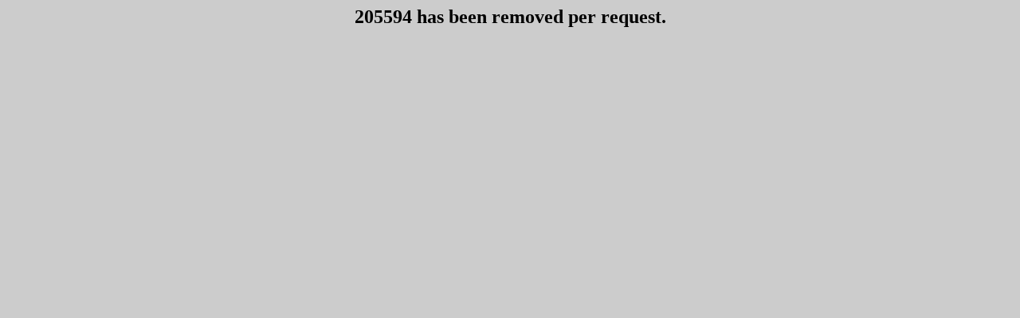

--- FILE ---
content_type: text/html
request_url: http://foreigncourtship.com/women/info205594.htm
body_size: 216
content:
<HTML><head><title> Irene  205594 age  31</title></head>
<META NAME="keywords" CONTENT="Irene, Philippines">
<body background="/background/background1.jpg">
<center>
<h2> 205594 has  been removed per request.</h2><p></Strong><P>
</body></html>
